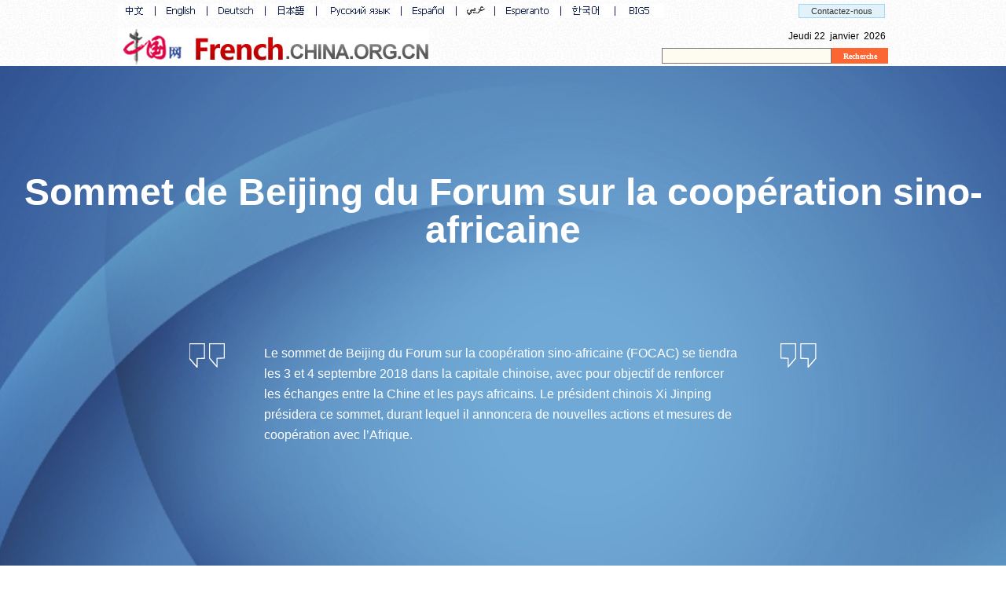

--- FILE ---
content_type: text/html; charset=UTF-8
request_url: http://french.china.org.cn/foreign/node_8006859.htm
body_size: 76410
content:
<!DOCTYPE html PUBLIC "-//W3C//DTD XHTML 1.0 Transitional//EN" "http://www.w3.org/TR/xhtml1/DTD/xhtml1-transitional.dtd"><html xmlns="http://www.w3.org/1999/xhtml" xml:lang="zh">
<head>
<meta http-equiv="Content-Type" content="text/html; charset=UTF-8" />
<title>Sommet de Beijing du Forum sur la coopération sino-africaine_french.china.org.cn</title>
<meta name="filetype" content="1" />
<meta name="publishedtype" content="1" />
<meta name="pagetype" content="2" /><meta name="catalogs" content="8,006,859"></meta>
<link type="text/css" rel="stylesheet" href="http://images.china.cn/images1/fra/2016newstemp/index-focus.css" />
<script type="text/javascript" src="http://www.china.com.cn/lib/jquery-1.11.0.min.js">
</script>

<script type="text/javascript" src="http://images.china.cn/images1/ch/2016newstemp/js/jquery.mousewheel.min.js">
</script>
</head>
<body>
<div class="topNav"><iframe id="frenchTop" name="frenchTop" src="http://french.china.org.cn/node_7181647.htm" width="980" height="84" scrolling="no" frameborder="0"></iframe></div>

<div class="head">
<div class="headInfo">
<h1 style="padding-top:0;">Sommet de Beijing du Forum sur la coopération sino-africaine</h1>
<p>Le sommet de Beijing du Forum sur la coopération sino-africaine (FOCAC) se tiendra les 3 et 4 septembre 2018 dans la capitale chinoise, avec pour objectif de renforcer les échanges entre la Chine et les pays africains. Le président chinois Xi Jinping présidera ce sommet, durant lequel il annoncera de nouvelles actions et mesures de coopération avec l’Afrique.</p>
<h5><img src="http://images.china.cn/site1002/2018-08/28/t2_(1X0X600X337)90dc85d3-c999-4977-9b2e-a8f5f657c5e2.jpg"    border="0"> </h5>

</div>

<div id="pageNext" class="pageNext"><span>&#160;</span></div>
</div>

<div class="wrap">
<div class="leftBox">
<div class="newsBox">
<div id="newsList" class="newsList"><ul>
            <li>
              <h2 class="title"><a   href="http://french.china.org.cn/business/txt/2018-09/05/content_62337210.htm"  target="_blank">La Chine est capable de contribuer au développement de l’industrie automobile de l’Afrique</a></h2>
              <div class="info">
                <div class="pic"><a   href="http://french.china.org.cn/business/txt/2018-09/05/content_62337210.htm"  target="_blank"><img src="http://images.china.cn/site1002/2018-09/05/t2_(18X25X600X352)85db9506-a586-4dec-bf67-6feaab6b10d0.jpg"    /> </a></div>
                <p class="describe"><a   href="http://french.china.org.cn/business/txt/2018-09/05/content_62337210.htm"  target="_blank">Selon lui, l’amitié sino-africaine, la complémentarité entre la Chine et l’Afrique, ainsi que la quête d’une diversification économique du gouvernement chinois sont trois éléments propices à renforcer le coopération entre les deux parties.</a></p>
              </div>
            </li><li>
              <h2 class="title"><a   href="http://french.china.org.cn/business/txt/2018-09/05/content_62290920.htm"  target="_blank">« La Ceinture et la Route » s'aligne avec les pays africains</a></h2>
              <div class="info">
                <div class="pic"><a   href="http://french.china.org.cn/business/txt/2018-09/05/content_62290920.htm"  target="_blank"><img src="http://images.china.cn/site1002/2018-09/05/t2_(0X137X539X440)bc3af4e3-2630-48be-973b-5e528078537d.jpg"    /> </a></div>
                <p class="describe"><a   href="http://french.china.org.cn/business/txt/2018-09/05/content_62290920.htm"  target="_blank">​La Chine et l’Afrique aligneront l’initiative de « La Ceinture et la Route » avec les stratégies de développement des pays africains afin d’offrir davantage de possibilités pour la croissance et la prospérité du continent, a déclaré mardi le président chinois Xi Jinping.</a></p>
              </div>
            </li><li>
              <h2 class="title"><a   href="http://french.china.org.cn/business/txt/2018-09/04/content_62115553.htm"  target="_blank">Les investisseurs chinois sont les bienvenus en Afrique</a></h2>
              <div class="info">
                <div class="pic"><a   href="http://french.china.org.cn/business/txt/2018-09/04/content_62115553.htm"  target="_blank"><img src="http://images.china.cn/site1002/2018-09/04/t2_(21X19X546X314)e6b2002b-8151-4df4-8872-0c8641c32643.jpg"    /> </a></div>
                <p class="describe"><a   href="http://french.china.org.cn/business/txt/2018-09/04/content_62115553.htm"  target="_blank">« Le discours du président chinois Xi Jinping que l’on a entendu hier donne de l’espoir à l’Afrique », a déclaré Lancina Ki, directeur général de la Maison de l’Entreprise du Burkina Faso, en marge d’un séminaire portant sur la coopération entre la Chine et l’Afrique organisé le 4 septembre à Beijing dans le cadre de la 6e rencontre des entrepreneurs sino-africains.</a></p>
              </div>
            </li><li>
              <h2 class="title"><a   href="http://french.china.org.cn/china/txt/2018-09/04/content_62111406.htm"  target="_blank">Xi Jinping s’engage à œuvrer pour rapprocher la Chine et l’Afrique</a></h2>
              <div class="info">
                <div class="pic"><a   href="http://french.china.org.cn/china/txt/2018-09/04/content_62111406.htm"  target="_blank"><img src="http://images.china.cn/site1002/2018-09/04/t2_(0X34X599X371)c97aa28b-de0c-4ce7-b110-c1ea958d117a.jpg"    /> </a></div>
                <p class="describe"><a   href="http://french.china.org.cn/china/txt/2018-09/04/content_62111406.htm"  target="_blank"><p>Lundi, le président chinois Xi Jinping a dévoilé huit initiatives majeures par la Chine, dont le développement des importations depuis l’Afrique, pour les trois prochaines années et au-delà, afin de bâtir une communauté de destin plus soudée pour la Chine et l’Afrique.</p><p><strong><span style="color: rgb(54, 96, 146);">-- </span><span style="color: rgb(54, 96, 146);">Lire aussi : <a href="http://french.china.org.cn/foreign/txt/2018-09/04/content_62108393.htm" target="_blank" textvalue="La Chine et l’Afrique, une communauté de destin et de rêves">La Chine et l’Afrique, une communauté de destin et de rêves</a></span><span style="color: rgb(54, 96, 146);"></span></strong></p></a></p>
              </div>
            </li><li>
              <h2 class="title"><a   href="http://french.china.org.cn/foreign/txt/2018-09/04/content_62108393.htm"  target="_blank">La Chine et l’Afrique, une communauté de destin et de rêves</a></h2>
              <div class="info">
                <div class="pic"><a   href="http://french.china.org.cn/foreign/txt/2018-09/04/content_62108393.htm"  target="_blank"><img src="http://images.china.cn/site1002/2018-09/04/t2_(10X30X594X359)fdbdb523-3857-4524-a127-c0e3ee689ed0.jpg"    /> </a></div>
                <p class="describe"><a   href="http://french.china.org.cn/foreign/txt/2018-09/04/content_62108393.htm"  target="_blank">L’Afrique et la communauté internationale fondaient de grands espoirs sur le Sommet de Beijing du Forum sur la coopération sino-africaine (FOCAC), et le discours inaugural du président chinois Xi Jinping le 3 septembre aura confirmé l’engagement inébranlable de la Chine à l’égard du continent.</a></p>
              </div>
            </li><li>
              <h2 class="title"><a   href="http://french.china.org.cn/foreign/txt/2018-09/04/content_62103098.htm"  target="_blank">Interview exclusive du secrétaire général de l'ONU</a></h2>
              <div class="info">
                <div class="pic"><a   href="http://french.china.org.cn/foreign/txt/2018-09/04/content_62103098.htm"  target="_blank"><img src="http://images.china.cn/site1002/2018-09/04/t2_(5X20X600X355)4a6c5a32-9765-42e8-b5ee-65918e7b87cf.jpg"    /> </a></div>
                <p class="describe"><a   href="http://french.china.org.cn/foreign/txt/2018-09/04/content_62103098.htm"  target="_blank">Le 3 septembre, le secrétaire général de l'ONU António Guterres a accordé une interview exlusive à China.org.cn en marge du Forum sur la coopération sino-africaine (FOCAC) à Beijing. Ci-joint le texte intégral de l'interview.</a></p>
              </div>
            </li><li>
              <h2 class="title"><a   href="http://french.china.org.cn/china/txt/2018-09/04/content_62085907.htm"  target="_blank">Xi Jinping offre un banquet aux dirigeants participant au sommet du FOCAC</a></h2>
              <div class="info">
                <div class="pic"><a   href="http://french.china.org.cn/china/txt/2018-09/04/content_62085907.htm"  target="_blank"><img src="http://images.china.cn/site1002/2018-09/04/t2_(60X22X579X314)6bc6b183-c2b5-4fc7-a37d-f516a86803cf.jpg"    /> </a></div>
                <p class="describe"><a   href="http://french.china.org.cn/china/txt/2018-09/04/content_62085907.htm"  target="_blank">Le président chinois Xi Jinping et son épouse Peng Liyuan, ainsi que les dirigeants étrangers et leurs épouses participant au Sommet de Beijing du Forum sur la coopération sino-africaine (FOCAC), posent pour une photo de groupe avant un banquet de bienvenue organisé au Grand Hall du Peuple, le 3 septembre 2018 à Beijing.</a></p>
              </div>
            </li><li>
              <h2 class="title"><a   href="http://french.china.org.cn/china/txt/2018-09/04/content_62082753.htm"  target="_blank">Les pays africains invités à profiter des bénéfices mutuels de « La Ceinture et la Route »</a></h2>
              <div class="info">
                <div class="pic"><a   href="http://french.china.org.cn/china/txt/2018-09/04/content_62082753.htm"  target="_blank"><img src="http://images.china.cn/site1002/2018-09/04/t2_(0X13X600X351)2e0374db-0993-42e7-bcff-40d433e6a935.jpg"    /> </a></div>
                <p class="describe"><a   href="http://french.china.org.cn/china/txt/2018-09/04/content_62082753.htm"  target="_blank">Le président Xi Jinping a souligné le soutien de la Chine aux pays africains dans la construction de « La Ceinture et la Route » afin de parvenir à une prospérité commune.</a></p>
              </div>
            </li><li>
              <h2 class="title"><a   href="http://french.china.org.cn/china/txt/2018-09/03/content_61928216.htm"  target="_blank">Xi Jinping : la Chine appliquera huit initiatives importantes avec les pays africains</a></h2>
              <div class="info">
                <p class="describe"><a   href="http://french.china.org.cn/china/txt/2018-09/03/content_61928216.htm"  target="_blank">Le président chinois Xi Jinping a déclaré lundi que la Chine allait mettre en place huit initiatives majeures avec les pays africains dans les trois années à venir et après, couvrant des aspects tels que la promotion industrielle, la connectivité des infrastructures, la facilitation du commerce et le développement écologique.</a></p>
              </div>
            </li><li>
              <h2 class="title"><a   href="http://french.china.org.cn/china/txt/2018-09/03/content_61923746.htm"  target="_blank">Xi Jinping annonce 60 milliards de dollars de financement pour l'Afrique</a></h2>
              <div class="info">
                <p class="describe"><a   href="http://french.china.org.cn/china/txt/2018-09/03/content_61923746.htm"  target="_blank">La Chine accordera au total 60 milliards de dollars de financement à l'Afrique, a annoncé lundi le président chinois Xi Jinping.</a></p>
              </div>
            </li><li>
              <h2 class="title"><a   href="http://french.china.org.cn/china/txt/2018-09/03/content_61923745.htm"  target="_blank">Xi Jinping : la Chine et l'Afrique suivent une voie distinctive de coopération gagnant-gagnant</a></h2>
              <div class="info">
                <p class="describe"><a   href="http://french.china.org.cn/china/txt/2018-09/03/content_61923745.htm"  target="_blank">Le président chinois Xi Jinping a indiqué lundi que la Chine et l'Afrique avaient entrepris une voie distinctive de coopération gagnant-gagnant.</a></p>
              </div>
            </li><li>
              <h2 class="title"><a   href="http://french.china.org.cn/china/txt/2018-09/03/content_61919141.htm"  target="_blank">Xi Jinping développe la construction d'une communauté de destin plus étroite entre la Chine et l'Afrique</a></h2>
              <div class="info">
                <p class="describe"><a   href="http://french.china.org.cn/china/txt/2018-09/03/content_61919141.htm"  target="_blank">Le président chinois Xi Jinping a développé lundi la construction d'une communauté de destin plus étroite entre la Chine et l'Afrique dans un discours clé prononcé lors de la cérémonie d'ouverture du Sommet de Beijing 2018 du Forum sur la Coopération sino-africaine (FCSA).</a></p>
              </div>
            </li><li>
              <h2 class="title"><a   href="http://french.china.org.cn/foreign/txt/2018-09/03/content_61885428.htm"  target="_blank">Les jeunes entrepreneurs africains font leurs études chez Alibaba</a></h2>
              <div class="info">
                <div class="pic"><a   href="http://french.china.org.cn/foreign/txt/2018-09/03/content_61885428.htm"  target="_blank"><img src="http://images.china.cn/site1002/2018-09/03/t2_(22X30X600X355)7a0bcb29-202e-4ff4-a133-305b2cff3bc2.jpg"    /> </a></div>
                <p class="describe"><a   href="http://french.china.org.cn/foreign/txt/2018-09/03/content_61885428.htm"  target="_blank">« Je porte une grande attention au programme d’Alibaba de former les entrepreneurs en Afrique. Nous devons engager des dialogues avec les gouvernements des pays africains pour qu’ils attachent la plus haute importance à la création d’un environnement favorable à l’entrepreneuriat des jeunes de même que d’un écosystème pour le développement du commerce électronique », a déclaré Mukhisa Kituyi, secrétaire général de la Conférence des Nations Unies sur le commerce et le développement.</a></p>
              </div>
            </li><li>
              <h2 class="title"><a   href="http://french.china.org.cn/foreign/txt/2018-09/03/content_61883553.htm"  target="_blank">La visite de Xi booste les relations sino-africaines</a></h2>
              <div class="info">
                <div class="pic"><a   href="http://french.china.org.cn/foreign/txt/2018-09/03/content_61883553.htm"  target="_blank"><img src="http://images.china.cn/site1002/2018-09/03/t2_(1X63X600X400)6d581503-f3d9-493d-b2cf-fd8b715d28c0.jpg"    /> </a></div>
                <p class="describe"><a   href="http://french.china.org.cn/foreign/txt/2018-09/03/content_61883553.htm"  target="_blank">Préalablement au Sommet 2018 des BRICS, le président chinois Xi Jinping s’est rendu dans cinq pays du Moyen-Orient et d’Afrique suite à la signature de documents relatifs à l’initiative « la Ceinture et la Route ».</a></p>
              </div>
            </li><li>
              <h2 class="title"><a   href="http://french.china.org.cn/foreign/txt/2018-09/03/content_61881109.htm"  target="_blank">L’initiative « la Ceinture et la Route » promeut le développement vert</a></h2>
              <div class="info">
                <div class="pic"><a   href="http://french.china.org.cn/foreign/txt/2018-09/03/content_61881109.htm"  target="_blank"><img src="http://images.china.cn/site1002/2018-09/03/t2_(1X1X597X336)e9e2480b-b873-4acb-a6fb-4cf5f77e3e26.jpg"    /> </a></div>
                <p class="describe"><a   href="http://french.china.org.cn/foreign/txt/2018-09/03/content_61881109.htm"  target="_blank">La protection de l’environnement est un sujet brûlant dans le monde. Mais souvent, le développement et la protection de l’environnement constituent une contradiction. Pourtant, lors de la proposition de l’initiative « la Ceinture et la Route », la Chine a mis l’accent sur le concept de la civilisation écologique, la promotion du développement vert, le renforcement de la protection de l’environnement et l’édification de la civilisation écologique.</a></p>
              </div>
            </li><li>
              <h2 class="title"><a   href="http://french.china.org.cn/foreign/txt/2018-09/03/content_61880181.htm"  target="_blank">La Chine et l’Afrique travaillent ensemble pour bâtir une communauté de destin plus étroite</a></h2>
              <div class="info">
                <div class="pic"><a   href="http://french.china.org.cn/foreign/txt/2018-09/03/content_61880181.htm"  target="_blank"><img src="http://images.china.cn/site1002/2018-09/03/t2_(0X1X600X339)2d8eaaa0-e042-40e3-ad3a-a9073b1e3abb.jpg"    /> </a></div>
                <p class="describe"><a   href="http://french.china.org.cn/foreign/txt/2018-09/03/content_61880181.htm"  target="_blank">En cette belle saison du mois de septembre, les dirigeants chinois et africains se réuniront pour participer au Sommet de Beijing du Forum sur la coopération sino-africaine.</a></p>
              </div>
            </li><li>
              <h2 class="title"><a   href="http://french.china.org.cn/foreign/txt/2018-09/03/content_61879671.htm"  target="_blank">Approfondir les relations entre le Bénin et la Chine</a></h2>
              <div class="info">
                <div class="pic"><a   href="http://french.china.org.cn/foreign/txt/2018-09/03/content_61879671.htm"  target="_blank"><img src="http://images.china.cn/site1002/2018-09/03/t2_(0X43X600X381)7457d105-9bbc-4d27-8ee1-2766f2048198.jpg"    /> </a></div>
                <p class="describe"><a   href="http://french.china.org.cn/foreign/txt/2018-09/03/content_61879671.htm"  target="_blank">À la veille de ses 60 ans d’indépendance en 2020, le Bénin renoue avec son passé historique, celui d’être au carrefour des routes commerciales et des échanges humains de l’Afrique de l’Ouest. Le Sommet de Beijing 2018 du Forum sur la coopération sino-africaine (FCSA) participe à ce renouveau.</a></p>
              </div>
            </li><li>
              <h2 class="title"><a   href="http://french.china.org.cn/foreign/txt/2018-09/03/content_61878784.htm"  target="_blank">Chine-Sénégal : une coopération pleine de promesses</a></h2>
              <div class="info">
                <div class="pic"><a   href="http://french.china.org.cn/foreign/txt/2018-09/03/content_61878784.htm"  target="_blank"><img src="http://images.china.cn/site1002/2018-09/03/t2_(1X35X600X372)44a9dc7e-5e5b-4b13-b270-a123fe63c9e0.jpg"    /> </a></div>
                <p class="describe"><a   href="http://french.china.org.cn/foreign/txt/2018-09/03/content_61878784.htm"  target="_blank">Ces dernières années, on a pu observer une croissance rapide de la coopération entre la Chine et le Sénégal dans tous les domaines. Pour faire le point sur les progrès accomplis et la direction future de la relation bilatérale, CHINAFRIQUE s’est entretenu avec l’ambassadeur du Sénégal en Chine, Mamadou Ndiaye, qui a fait part de ses opinions sur l’avenir du commerce, du tourisme et des échanges culturels entre les deux pays.</a></p>
              </div>
            </li><li>
              <h2 class="title"><a   href="http://french.china.org.cn/foreign/txt/2018-09/03/content_61877218.htm"  target="_blank">Un nouveau chapitre de l’amitié</a></h2>
              <div class="info">
                <div class="pic"><a   href="http://french.china.org.cn/foreign/txt/2018-09/03/content_61877218.htm"  target="_blank"><img src="http://images.china.cn/site1002/2018-09/03/t2_(7X16X578X337)b049ca51-15cc-4d38-bea0-fbb07ca32cb1.jpg"    /> </a></div>
                <p class="describe"><a   href="http://french.china.org.cn/foreign/txt/2018-09/03/content_61877218.htm"  target="_blank">Le Rwanda est un pays qui subjugue par sa beauté avec les monts volcaniques de Virunga ou encore la ligne de démarcation des eaux entre le fleuve Congo et le Nil. Les premiers visiteurs européens ont surnommé le Rwanda le « pays des montagnes » ou encore « la Suisse de l’Afrique ».</a></p>
              </div>
            </li><li>
              <h2 class="title"><a   href="http://french.china.org.cn/foreign/txt/2018-09/03/content_61876282.htm"  target="_blank">Travailler ensemble pour un meilleur futur</a></h2>
              <div class="info">
                <div class="pic"><a   href="http://french.china.org.cn/foreign/txt/2018-09/03/content_61876282.htm"  target="_blank"><img src="http://images.china.cn/site1002/2018-09/03/t2_(3X22X600X358)016375ce-5c79-4dbb-9603-b03d5260f333.jpg"    /> </a></div>
                <p class="describe"><a   href="http://french.china.org.cn/foreign/txt/2018-09/03/content_61876282.htm"  target="_blank">Célébrant le 20e anniversaire des relations diplomatiques entre l’Afrique du Sud et la Chine, l’année 2018 est une année fructueuse pour les échanges bilatéraux de haut niveau et la coopération pragmatique. Les deux chefs d’État se sont rencontrés pour la première fois au 10e Sommet des BRICS à Johannesburg fin juillet et se réuniront au Sommet de Beijing du Forum sur la coopération sino-africaine (FCSA) avec des dirigeants d’autres pays africains début septembre.</a></p>
              </div>
            </li><li>
              <h2 class="title"><a   href="http://french.china.org.cn/business/txt/2018-09/03/content_61871958.htm"  target="_blank">L'investissement chinois se dirigera vers plus de secteurs en Afrique</a></h2>
              <div class="info">
                <div class="pic"><a   href="http://french.china.org.cn/business/txt/2018-09/03/content_61871958.htm"  target="_blank"><img src="http://images.china.cn/site1002/2018-09/03/t2_(0X74X600X412)a2db2a1d-d8f5-4ac0-bfcc-433988212aac.jpg"    /> </a></div>
                <p class="describe"><a   href="http://french.china.org.cn/business/txt/2018-09/03/content_61871958.htm"  target="_blank">Les investissements liés aux services dans des domaines tels que le tourisme, l'éducation et les soins de santé seront prioritaires et contribueront à consolider les relations commerciales entre la Chine et l'Afrique sur le long terme, ont déclaré de hauts fonctionnaires et des chefs d'entreprise.</a></p>
              </div>
            </li><li>
              <h2 class="title"><a   href="http://french.china.org.cn/china/txt/2018-09/03/content_61871939.htm"  target="_blank">La Chine et l'Afrique du Sud conviennent d'élever leurs relations à un nouveau niveau</a></h2>
              <div class="info">
                <p class="describe"><a   href="http://french.china.org.cn/china/txt/2018-09/03/content_61871939.htm"  target="_blank">Le président chinois, Xi Jinping, s'est entretenu dimanche avec son homologue sud-africain, Cyril Ramaphosa, en amont du Sommet de Beijing 2018 du Forum sur la Coopération sino-africaine (FCSA). Les deux chefs d'Etat ont convenu d'élever le partenariat stratégique global entre les deux pays à un nouveau niveau.</a></p>
              </div>
            </li><li>
              <h2 class="title"><a   href="http://french.china.org.cn/china/txt/2018-09/03/content_61855748.htm"  target="_blank">La communauté de destin sino-africaine, sujet principal du sommet du FOCAC</a></h2>
              <div class="info">
                <div class="pic"><a   href="http://french.china.org.cn/china/txt/2018-09/03/content_61855748.htm"  target="_blank"><img src="http://images.china.cn/site1002/2018-09/03/t2_(39X2X571X301)efb6e769-57e8-40f3-9322-a34be42d7b57.jpg"    /> </a></div>
                <p class="describe"><a   href="http://french.china.org.cn/china/txt/2018-09/03/content_61855748.htm"  target="_blank">Le troisième sommet du Forum sur la coopération sino-africaine (FOCAC) débutera ce lundi à Beijing avec pour objectif d’explorer davantage la manière dont les deux parties, représentant plus d'un tiers de la population mondiale, peuvent se diriger vers une communauté de destin plus forte grâce à la coopération gagnant-gagnant.</a></p>
              </div>
            </li><li>
              <h2 class="title"><a   href="http://french.china.org.cn/business/txt/2018-09/02/content_61679521.htm"  target="_blank">Le Fonds de développement Chine-Afrique atteint 10 milliards de dollars</a></h2>
              <div class="info">
                <p class="describe"><a   href="http://french.china.org.cn/business/txt/2018-09/02/content_61679521.htm"  target="_blank">Le Fonds de développement Chine-Afrique, fonds de placement d'investissements géré par la Banque de développement de Chine, a atteint 10 milliards de dollars.</a></p>
              </div>
            </li><li>
              <h2 class="title"><a   href="http://french.china.org.cn/china/txt/2018-09/02/content_61714266.htm"  target="_blank">Tenue de la 7ème Conférence ministérielle du FCSA à Beijing</a></h2>
              <div class="info">
                <p class="describe"><a   href="http://french.china.org.cn/china/txt/2018-09/02/content_61714266.htm"  target="_blank">La 7ème Conférence ministérielle du Forum sur la Coopération sino-africaine (FCSA) a été organisée dimanche à Beijing.</a></p>
              </div>
            </li><li>
              <h2 class="title"><a   href="http://french.china.org.cn/china/txt/2018-09/02/content_61740589.htm"  target="_blank">Le Premier ministre chinois rencontre le président sierra-léonais</a></h2>
              <div class="info">
                <p class="describe"><a   href="http://french.china.org.cn/china/txt/2018-09/02/content_61740589.htm"  target="_blank">Le Premier ministre chinois Li Keqiang a rencontré dimanche le président sierra-léonais Julius Maada Bio, qui effectue une visite d'Etat en Chine et participera au Sommet de Beijing 2018 du Forum sur la Coopération sino-africaine.</a></p>
              </div>
            </li><li>
              <h2 class="title"><a   href="http://french.china.org.cn/china/txt/2018-09/02/content_61735428.htm"  target="_blank">Le Premier ministre chinois rencontre le président soudanais</a></h2>
              <div class="info">
                <p class="describe"><a   href="http://french.china.org.cn/china/txt/2018-09/02/content_61735428.htm"  target="_blank">Le Premier ministre chinois Li Keqiang a rencontré dimanche le président soudanais Omar el-Béchir en amont du Sommet de Beijing 2018 du Forum sur la Coopération sino-africaine.</a></p>
              </div>
            </li><li>
              <h2 class="title"><a   href="http://french.china.org.cn/china/txt/2018-09/02/content_61734663.htm"  target="_blank">Le Premier ministre chinois rencontre le président de la Côte d'Ivoire</a></h2>
              <div class="info">
                <p class="describe"><a   href="http://french.china.org.cn/china/txt/2018-09/02/content_61734663.htm"  target="_blank">Le Premier ministre chinois Li Keqiang a rencontré dimanche le président ivoirien Alassane Ouattara en amont du Sommet de Beijing 2018 du Forum sur la Coopération sino-africaine.</a></p>
              </div>
            </li><li>
              <h2 class="title"><a   href="http://french.china.org.cn/china/txt/2018-09/02/content_61731661.htm"  target="_blank">Le Premier ministre chinois rencontre son homologue mauricien</a></h2>
              <div class="info">
                <p class="describe"><a   href="http://french.china.org.cn/china/txt/2018-09/02/content_61731661.htm"  target="_blank">Le Premier ministre chinois Li Keqiang a rencontré dimanche le Premier ministre mauricien Pravind Jugnauth en amont du Sommet de Beijing 2018 du Forum sur la Coopération sino-africaine.</a></p>
              </div>
            </li><li>
              <h2 class="title"><a   href="http://french.china.org.cn/china/txt/2018-09/02/content_61717080.htm"  target="_blank">Xi Jinping rencontre le Premier ministre mauricien</a></h2>
              <div class="info">
                <p class="describe"><a   href="http://french.china.org.cn/china/txt/2018-09/02/content_61717080.htm"  target="_blank">Le président chinois Xi Jinping a rencontré dimanche le Premier ministre mauricien Pravind Jugnauth en amont du Sommet de Beijing 2018 du Forum sur la Coopération sino-africaine.</a></p>
              </div>
            </li><li>
              <h2 class="title"><a   href="http://french.china.org.cn/china/txt/2018-09/02/content_61715597.htm"  target="_blank">Xi Jinping rencontre le président de la Guinée équatoriale</a></h2>
              <div class="info">
                <p class="describe"><a   href="http://french.china.org.cn/china/txt/2018-09/02/content_61715597.htm"  target="_blank">Le président chinois Xi Jinping a rencontré dimanche le président de la Guinée équatoriale Teodoro Obiang Nguema Mbasogo avant le Sommet de Beijing 2018 du Forum sur la Coopération sino-africaine.</a></p>
              </div>
            </li><li>
              <h2 class="title"><a   href="http://french.china.org.cn/china/txt/2018-09/01/content_61458970.htm"  target="_blank">Xi Jinping souligne la confiance mutuelle entre la Chine et l'Afrique</a></h2>
              <div class="info">
                <div class="pic"><a   href="http://french.china.org.cn/china/txt/2018-09/01/content_61458970.htm"  target="_blank"><img src="http://images.china.cn/site1002/2018-09/01/t2_(0X12X600X350)032952ad-ddbc-4512-85de-44a11f5b06d0.jpg"    /> </a></div>
                <p class="describe"><a   href="http://french.china.org.cn/china/txt/2018-09/01/content_61458970.htm"  target="_blank">La Chine et le Botswana doivent renforcer la confiance mutuelle et approfondir la coopération pour porter les relations bilatérales à un nouveau niveau, a déclaré vendredi le président Xi Jinping lors d'une rencontre avec son homologue botswanais Mokgweetsi Masisi.</a></p>
              </div>
            </li><li>
              <h2 class="title"><a   href="http://french.china.org.cn/china/txt/2018-09/01/content_61467938.htm"  target="_blank">La Chine et le Burkina Faso conviennent d'ouvrir un nouveau chapitre de la coopération amicale bilatérale</a></h2>
              <div class="info">
                <p class="describe"><a   href="http://french.china.org.cn/china/txt/2018-09/01/content_61467938.htm"  target="_blank">Le président chinois Xi Jinping s'est entretenu, vendredi à Beijing, avec le président du Burkina Faso, Roch Marc Christian Kaboré et les deux dirigeants ont convenu d'ouvrir un nouveau chapitre de la coopération amicale bilatérale sur la base du rétablissement des relations diplomatiques.</a></p>
              </div>
            </li><li>
              <h2 class="title"><a   href="http://french.china.org.cn/china/txt/2018-09/01/content_61462942.htm"  target="_blank">Un haut responsable du PCC rencontre le président nigérien Mahamadou Issoufou</a></h2>
              <div class="info">
                <p class="describe"><a   href="http://french.china.org.cn/china/txt/2018-09/01/content_61462942.htm"  target="_blank">Un haut responsable du Parti communiste chinois (PCC), Wang Huning, a rencontré, vendredi, le président nigérien Mahamadou Issoufou, en amont du Sommet de Beijing 2018 du Forum sur la Coopération sino-africaine.</a></p>
              </div>
            </li><li>
              <h2 class="title"><a   href="http://french.china.org.cn/china/txt/2018-09/01/content_61462941.htm"  target="_blank">Le plus haut législateur chinois rencontre le président malien</a></h2>
              <div class="info">
                <p class="describe"><a   href="http://french.china.org.cn/china/txt/2018-09/01/content_61462941.htm"  target="_blank">Le plus haut législateur chinois, Li Zhanshu, a rencontré, vendredi, le président malien Ibrahim Boubacar Keïta, en amont du Sommet de Beijing 2018 du Forum sur la Coopération sino-africaine (FCSA).</a></p>
              </div>
            </li><li>
              <h2 class="title"><a   href="http://french.china.org.cn/china/txt/2018-09/01/content_61437644.htm"  target="_blank">Le doyen du Corps diplomatique africain salue les efforts chinois d'élimination de la pauvreté</a></h2>
              <div class="info">
                <p class="describe"><a   href="http://french.china.org.cn/china/txt/2018-09/01/content_61437644.htm"  target="_blank">Victor Sikonina, doyen du corps diplomatique africain et ambassadeur de Madagascar en Chine, a salué les efforts de la Chine dans l'élimination de la pauvreté, lors d'une récente interview accordée à Xinhua.</a></p>
              </div>
            </li><li>
              <h2 class="title"><a   href="http://french.china.org.cn/china/txt/2018-09/01/content_61829922.htm"  target="_blank">Coopération sino-africaine: des attentes toujours plus grandes</a></h2>
              <div class="info">
                <div class="pic"><a   href="http://french.china.org.cn/china/txt/2018-09/01/content_61829922.htm"  target="_blank"><img src="http://images.china.cn/site1002/2018-09/01/t2_(2X1X600X337)4627865d-bf07-4479-bc09-54f5f27cc195.jpg"    /> </a></div>
                <p class="describe"><a   href="http://french.china.org.cn/china/txt/2018-09/01/content_61829922.htm"  target="_blank">Le Sommet de Johannesburg du Forum sur la coopération sino-africaine (FOCAC) en décembre 2015 avait marqué un tournant décisif dans les relations entre la Chine et le continent africain.</a></p>
              </div>
            </li><li>
              <h2 class="title"><a   href="http://french.china.org.cn/business/txt/2018-08/31/content_61335835.htm"  target="_blank">Xi Jinping rencontre le président nigérien Mahamadou Issoufou</a></h2>
              <div class="info">
                <p class="describe"><a   href="http://french.china.org.cn/business/txt/2018-08/31/content_61335835.htm"  target="_blank">Le président chinois, Xi Jinping, a rencontré vendredi son homologue nigérien, Mahamadou Issoufou, en amont du Sommet de Beijing 2018 du Forum sur la coopération sino-africaine.</a></p>
              </div>
            </li><li>
              <h2 class="title"><a   href="http://french.china.org.cn/business/txt/2018-08/31/content_61334434.htm"  target="_blank">Un forum sino-africain sur le commerce attire plus de 1.000 représentants africains</a></h2>
              <div class="info">
                <p class="describe"><a   href="http://french.china.org.cn/business/txt/2018-08/31/content_61334434.htm"  target="_blank">La Chine accueillera un millier de représentants africains venant de plus de 600 entreprises, groupes commerciaux et institutions de recherche lors d'une conférence d'entrepreneurs chinois et africains.</a></p>
              </div>
            </li><li>
              <h2 class="title"><a   href="http://french.china.org.cn/business/txt/2018-08/31/content_61268905.htm"  target="_blank">La coopération sino-africaine, un exemple pour la coopération Sud-Sud</a></h2>
              <div class="info">
                <div class="pic"><a   href="http://french.china.org.cn/business/txt/2018-08/31/content_61268905.htm"  target="_blank"><img src="http://images.china.cn/site1002/2018-08/31/t2_(0X0X597X314)7ab4289a-1a6f-45b4-8919-82d503fdb087.jpg"    /> </a></div>
                <p class="describe"><a   href="http://french.china.org.cn/business/txt/2018-08/31/content_61268905.htm"  target="_blank">« La Chine et l’Afrique se complètent l’une l’autre, ce qui rend leur potentiel de coopération inestimable. Les entrepreneurs, en tant que force majeure de la coopération économique, sont en effet les ambassadeurs de l’amitié sino-africaine ».</a></p>
              </div>
            </li><li>
              <h2 class="title"><a   href="http://french.china.org.cn/china/txt/2018-08/31/content_61267089.htm"  target="_blank">La Chine déterminée à développer ses TGV intelligents</a></h2>
              <div class="info">
                <div class="pic"><a   href="http://french.china.org.cn/china/txt/2018-08/31/content_61267089.htm"  target="_blank"><img src="http://images.china.cn/site1002/2018-08/31/t2_(2X10X500X290)4d1967d5-4f64-437f-b12d-6b7c0224e87b.jpg"    /> </a></div>
                <p class="describe"><a   href="http://french.china.org.cn/china/txt/2018-08/31/content_61267089.htm"  target="_blank">Qian Zhengyu, directeur adjoint du département des sciences et des informations de China Railway, a fait savoir à cette occasion que la Chine travaille actuellement sur de nombreuses nouvelles technologies, dont la conduite autonome et intelligente, qui serait utilisée dans des trains sur la ligne à grande vitesse Beijing-Zhangjiakou.</a></p>
              </div>
            </li><li>
              <h2 class="title"><a   href="http://french.china.org.cn/foreign/txt/2018-08/31/content_61245701.htm"  target="_blank">La coopération sino-africaine, une histoire d’amitié et d’égalité</a></h2>
              <div class="info">
                <div class="pic"><a   href="http://french.china.org.cn/foreign/txt/2018-08/31/content_61245701.htm"  target="_blank"><img src="http://images.china.cn/site1002/2018-08/31/t2_(12X48X593X375)fcd29696-aaf3-4574-b716-908e350e7954.jpeg"    /> </a></div>
                <p class="describe"><a   href="http://french.china.org.cn/foreign/txt/2018-08/31/content_61245701.htm"  target="_blank">​Au troisième sommet du Forum sur la coopération sino-africaine (FOCAC), qui débutera lundi à Beijing, le président Xi Jinping accueillera les invités distingués des 54 Etats membres du FOCAC à une réunion d'une ampleur sans précédent, la plus importante dans les relations de l'Afrique avec un pays du monde.</a></p>
              </div>
            </li><li>
              <h2 class="title"><a   href="http://french.china.org.cn/china/txt/2018-08/30/content_61083988.htm"  target="_blank">Dans les coulisses d’un atelier d’entretien de TGV chinois</a></h2>
              <div class="info">
                <div class="pic"><a   href="http://french.china.org.cn/china/txt/2018-08/30/content_61083988.htm"  target="_blank"><img src="http://images.china.cn/site1002/2018-08/30/t2_(18X72X599X399)a373814d-b750-4b90-970a-ab780ecb215a.jpg"    /> </a></div>
                <p class="describe"><a   href="http://french.china.org.cn/china/txt/2018-08/30/content_61083988.htm"  target="_blank">Selon Li He, responsable adjoint de cette base d’entretien, un train à grande vitesse Fuxing doit être révisé tous les 5000 km, tous les 100 000 km, puis tous les 1,2 millions de km.</a></p>
              </div>
            </li><li>
              <h2 class="title"><a   href="http://french.china.org.cn/foreign/txt/2018-08/30/content_61068040.htm"  target="_blank">FCSA : &quot;la Ceinture et la Route&quot; est très importante pour la coopération sino-africaine, selon le président centrafricain</a></h2>
              <div class="info">
                <p class="describe"><a   href="http://french.china.org.cn/foreign/txt/2018-08/30/content_61068040.htm"  target="_blank">L'initiative chinoise "la Ceinture et la Route" est "très importante" pour la coopération sino-africaine, surtout en ce qui concerne la République centrafricaine (RCA), a déclaré le président centrafricain Faustin-Archange Touadéra dans une interview exclusive récemment accordée à Xinhua.</a></p>
              </div>
            </li><li>
              <h2 class="title"><a   href="http://french.china.org.cn/foreign/txt/2018-08/30/content_61064763.htm"  target="_blank">FCSA : Les Tunisiens bénéficient de la coopération dans l'hydraulique avec la Chine (REPORTAGE)</a></h2>
              <div class="info">
                <p class="describe"><a   href="http://french.china.org.cn/foreign/txt/2018-08/30/content_61064763.htm"  target="_blank">Dans la province du Kef, au nord-ouest de la Tunisie, à la frontière avec l'Algérie, un nouveau barrage est en est train d'être construit par Sinohydro, société spécialisée dans les travaux hydrauliques, sur le fleuve Mellègue, la principale ressource en eau pour les plus de 240.000 habitants de la province.</a></p>
              </div>
            </li><li>
              <h2 class="title"><a   href="http://french.china.org.cn/china/txt/2018-08/30/content_61065440.htm"  target="_blank">Début des tests opérationnels du centre de presse du FOCAC</a></h2>
              <div class="info">
                <div class="pic"><a   href="http://french.china.org.cn/china/txt/2018-08/30/content_61065440.htm"  target="_blank"><img src="http://images.china.cn/site1002/2018-08/30/t2_(16X26X580X343)2e94f769-f24f-4b86-8a1b-910d511eb9ff.jpg"    /> </a></div>
                <p class="describe"><a   href="http://french.china.org.cn/china/txt/2018-08/30/content_61065440.htm"  target="_blank">Couvrant environ 8 300 mètres carrés, le centre compte huit zones fonctionnelles, dont notamment une zone dédiée aux conférences de presse et aux expositions culturelles.</a></p>
              </div>
            </li><li>
              <h2 class="title"><a   href="http://french.china.org.cn/foreign/txt/2018-08/30/content_60959145.htm"  target="_blank">La visite en Chine du président du Botswana est une étape historique dans les relations bilatérales</a></h2>
              <div class="info">
                <p class="describe"><a   href="http://french.china.org.cn/foreign/txt/2018-08/30/content_60959145.htm"  target="_blank">Avec la visite d'Etat du président du Botswana, Mokgweetsi Masisi, en Chine du 30 août au 5 septembre, où il participera également au sommet du Forum sur la coopération sino-africaine (FCSA) à Beijing, les relations entre la Chine et le Botswana sont à un nouveau point de départ avec d'importantes opportunités de développement, a déclaré l'ambassadeur chinois au Botswana, Zhao Yanbo.</a></p>
              </div>
            </li><li>
              <h2 class="title"><a   href="http://french.china.org.cn/foreign/txt/2018-08/30/content_60956515.htm"  target="_blank">FCSA : le sommet à Beijing constitue un &quot;nouveau point de départ pour la coopération sino-africaine&quot;</a></h2>
              <div class="info">
                <p class="describe"><a   href="http://french.china.org.cn/foreign/txt/2018-08/30/content_60956515.htm"  target="_blank">Le sommet de Beijing du Forum sur la coopération sino-africaine (FCSA) sera "un accélérateur important" pour promouvoir la coopération sino-africaine et les relations sino-marocaines en particulier, a indiqué l'ambassadeur chinois au Maroc, Li Li, lors d'une récente interview.</a></p>
              </div>
            </li><li>
              <h2 class="title"><a   href="http://french.china.org.cn/foreign/txt/2018-08/29/content_60950773.htm"  target="_blank">FCSA: Le Kenya récolte les fruits de l'Initiative "la Ceinture et la Route" (officiel)</a></h2>
              <div class="info">
                <p class="describe"><a   href="http://french.china.org.cn/foreign/txt/2018-08/29/content_60950773.htm"  target="_blank">L'Initiative "la Ceinture et la Route" proposée par la Chine est une aubaine pour l'économie kényane qui a vu le développement d'infrastructures modernes comme le chemin de fer "Standard Gauge Railway" (SGR), a déclaré récemment un officiel à Xinhua dans une interview.</a></p>
              </div>
            </li><li>
              <h2 class="title"><a   href="http://french.china.org.cn/foreign/txt/2018-08/29/content_60947651.htm"  target="_blank">FCSA : départ du président nigérien pour Beijing</a></h2>
              <div class="info">
                <p class="describe"><a   href="http://french.china.org.cn/foreign/txt/2018-08/29/content_60947651.htm"  target="_blank">Le président nigérien Mahamadou Issoufou a quitté Niamey mercredi à la tête d'une importante délégation à destination de Beijing, capitale chinoise, où il participera au Sommet du Forum sur la coopération sino-africaine (FCSA) prévu les 3 et 4 septembre prochains, a appris Xinhua de source officielle à Niamey.</a></p>
              </div>
            </li><li>
              <h2 class="title"><a   href="http://french.china.org.cn/foreign/txt/2018-08/29/content_60939350.htm"  target="_blank">FCSA/Chine-Cameroun : vers une amitié consolidée et une coopération renforcée</a></h2>
              <div class="info">
                <p class="describe"><a   href="http://french.china.org.cn/foreign/txt/2018-08/29/content_60939350.htm"  target="_blank">La Chine et le Cameroun saisiront l'occasion du prochain sommet de Beijing du Forum sur la coopération sino-africaine (FCSA) pour consolider leur amitié traditionnelle et pour renforcer leur coopération déjà fructueuse, a déclaré l'ambassadeur de Chine au Cameroun Wang Yingwu dans une interview écrite récemment accordée à Xinhua.</a></p>
              </div>
            </li><li>
              <h2 class="title"><a   href="http://french.china.org.cn/foreign/txt/2018-08/29/content_60927929.htm"  target="_blank">FCSA : de père en fils, un demi-siècle d&#39;histoire de la mission médicale chinoise au Congo</a></h2>
              <div class="info">
                <p class="describe"><a   href="http://french.china.org.cn/foreign/txt/2018-08/29/content_60927929.htm"  target="_blank">Liu Xiaodong est un radiologue de la mission médicale chinoise installée à l'Hôpital de l'amitié sino-congolaise, situé au nord-ouest de Brazzaville, capitale du Congo.</a></p>
              </div>
            </li><li>
              <h2 class="title"><a   href="http://french.china.org.cn/foreign/txt/2018-08/29/content_60915279.htm"  target="_blank">FCSA : le sommet de Beijing est une opportunité pour la Guinée-Bissau de relancer ses projets de développement</a></h2>
              <div class="info">
                <p class="describe"><a   href="http://french.china.org.cn/foreign/txt/2018-08/29/content_60915279.htm"  target="_blank">Le Sommet du Forum sur la coopération sino-africaine (FCSA ) prévu à Beijing les 3 et 4 septembre prochain est une opportunité pour la Guinée-Bissau de relancer ses projets de développement des infrastructures, de l'agriculture, de la santé et de l'éducation, estime le politologue bissau-guinéen Suleimane Cassamá.</a></p>
              </div>
            </li><li>
              <h2 class="title"><a   href="http://french.china.org.cn/foreign/txt/2018-08/29/content_60912089.htm"  target="_blank">FCSA : le Bénin joue un rôle actif au sein du Forum</a></h2>
              <div class="info">
                <p class="describe"><a   href="http://french.china.org.cn/foreign/txt/2018-08/29/content_60912089.htm"  target="_blank">Le Bénin joue un rôle actif au sein du Forum sur la coopération sino-africaine (FCSA), a estimé l'ambassadeur de Chine au Bénin, Peng Jingtao, dans une tribune publiée mardi dans le quotidien béninois "Le Matinal".</a></p>
              </div>
            </li><li>
              <h2 class="title"><a   href="http://french.china.org.cn/foreign/txt/2018-08/30/content_61001248.htm"  target="_blank">Le président guinéen participera au FCSA à Beijing</a></h2>
              <div class="info">
                <p class="describe"><a   href="http://french.china.org.cn/foreign/txt/2018-08/30/content_61001248.htm"  target="_blank">Le président guinéen Alpha Condé a quitté mercredi Conakry pour participer au sommet de Beijing du Forum sur la coopération sino-africaine (FCSA), prévu les 3 et 4 septembre, a appris Xinhua de source officielle.</a></p>
              </div>
            </li><li>
              <h2 class="title"><a   href="http://french.china.org.cn/business/txt/2018-08/29/content_60929845.htm"  target="_blank">L&#39;inclusion est cruciale pour la coopération sino-africaine</a></h2>
              <div class="info">
                <p class="describe"><a   href="http://french.china.org.cn/business/txt/2018-08/29/content_60929845.htm"  target="_blank">Tandis que la mondialisation est pointée du doigt comme responsable des inégalités, la Chine et les pays africains sont déterminés à aller de l'avant et à bâtir un exemple de coopération inclusive dans laquelle aucun participant ne sera abandonné.</a></p>
              </div>
            </li><li>
              <h2 class="title"><a   href="http://french.china.org.cn/china/txt/2018-08/29/content_60916583.htm"  target="_blank">Chine : ouverture prochaine de la 7e conférence ministérielle du FOCAC à Beijing</a></h2>
              <div class="info">
                <p class="describe"><a   href="http://french.china.org.cn/china/txt/2018-08/29/content_60916583.htm"  target="_blank">La septième conférence ministérielle du Forum sur la coopération sino-africaine (FOCAC) se tiendra le 2 septembre à Beijing, a annoncé mercredi Hua Chunying, porte-parole du ministère chinois des Affaires étrangères.</a></p>
              </div>
            </li><li>
              <h2 class="title"><a   href="http://french.china.org.cn/foreign/txt/2018-08/28/content_60707455.htm"  target="_blank">FCSA : le projet de TV par satellite aide à réduire l'écart numérique sur le continent africain (SYNTHESE)</a></h2>
              <div class="info">
                <p class="describe"><a   href="http://french.china.org.cn/foreign/txt/2018-08/28/content_60707455.htm"  target="_blank">Le projet "Accès à la TV par satellite dans 10.000 villages africains", qui s'inscrit dans le cadre du programme de coopération culturelle et interpersonnelle sino-africaine, a aidé à réduire l'écart numérique sur le continent, selon des dirigeants africains.</a></p>
              </div>
            </li><li>
              <h2 class="title"><a   href="http://french.china.org.cn/foreign/txt/2018-08/28/content_60698751.htm"  target="_blank">FCSA : la Chine attache une "grande importance" à la visite d'Etat du président ivoirien (ambassadeur)</a></h2>
              <div class="info">
                <p class="describe"><a   href="http://french.china.org.cn/foreign/txt/2018-08/28/content_60698751.htm"  target="_blank">La Chine attache une "grande importance" à la visite d'Etat que doit entamer mercredi le président ivoirien Alassane Ouattara, y voyant un "événement jalon dans l'histoire des relations bilatérales entre les deux pays", selon l'ambassadeur de Chine en Côte d'Ivoire, Tang Weibin.</a></p>
              </div>
            </li><li>
              <h2 class="title"><a   href="http://french.china.org.cn/business/txt/2018-08/28/content_60767960.htm"  target="_blank">La Chine reste le premier partenaire commercial de l'Afrique pour la 9ème année consécutive</a></h2>
              <div class="info">
                <p class="describe"><a   href="http://french.china.org.cn/business/txt/2018-08/28/content_60767960.htm"  target="_blank">La Chine reste le premier partenaire commercial de l'Afrique pour la neuvième année consécutive, tandis que des programmes majeurs de coopération ont stimulé le commerce bilatéral, selon des données officielles publiées mardi.</a></p>
              </div>
            </li><li>
              <h2 class="title"><a   href="http://french.china.org.cn/business/txt/2018-08/28/content_60748673.htm"  target="_blank">La coopération économique sino-africaine n'est assortie d'aucune condition politique</a></h2>
              <div class="info">
                <p class="describe"><a   href="http://french.china.org.cn/business/txt/2018-08/28/content_60748673.htm"  target="_blank">La coopération économique et commerciale entre la Chine et l'Afrique a amélioré les infrastructures, créé des emplois et promu les conditions de vie du peuple africain, tout en aidant les entreprises, les normes et les produits chinois à franchir les frontières, a déclaré mardi un haut responsable du commerce.</a></p>
              </div>
            </li><li>
              <h2 class="title"><a   href="http://french.china.org.cn/china/txt/2018-08/29/content_60853875.htm"  target="_blank">Le FCSA est efficace pour stimuler la coopération Chine-Afrique</a></h2>
              <div class="info">
                <p class="describe"><a   href="http://french.china.org.cn/china/txt/2018-08/29/content_60853875.htm"  target="_blank">Le Forum sur la Coopération sino-africaine (FCSA) s'est avéré être productif et efficace pour promouvoir la coopération Chine-Afrique, a indiqué un envoyé spécial chinois.</a></p>
              </div>
            </li><li>
              <h2 class="title"><a   href="http://french.china.org.cn/foreign/txt/2018-08/29/content_60872170.htm"  target="_blank">Les relations Chine-Afrique sont plus fortes et mutuellement bénéfiques</a></h2>
              <div class="info">
                <div class="pic"><a   href="http://french.china.org.cn/foreign/txt/2018-08/29/content_60872170.htm"  target="_blank"><img src="http://images.china.cn/site1002/2018-08/29/t2_(114X24X500X241)7289d2df-4bf6-41c7-918f-6cb57f6fccb8.jpg"    /> </a></div>
                <p class="describe"><a   href="http://french.china.org.cn/foreign/txt/2018-08/29/content_60872170.htm"  target="_blank">La coopération sino-africaine a fait de grands progrès et a assisté à des changements positifs, dynamisant encore davantage et apportant des bénéfices mutuels au continent et à la Chine, a déclaré mardi un haut responsable du ministère chinois du Commerce en vue du sommet de Beijing du Forum sur la coopération sino-africaine (FOCAC), qui débutera le 3 septembre.</a></p>
              </div>
            </li><li>
              <h2 class="title"><a   href="http://french.china.org.cn/foreign/txt/2018-08/27/content_60584863.htm"  target="_blank">Le président burkinabè à Beijing pour la "relance" et le "renforcement" des relations bilatérales</a></h2>
              <div class="info">
                <p class="describe"><a   href="http://french.china.org.cn/foreign/txt/2018-08/27/content_60584863.htm"  target="_blank">Le président du Burkina Faso Roch Marc Christian Kaboré se rendra du 29 août au 5 septembre 2018 à Beijing pour effectuer une visite d'Etat et participer au Sommet du Forum sur la coopération sino-africaine (FCSA), en vue de "relancer" et de "renforcer" les relations bilatérales entre les deux pays, a annoncé lundi la présidence dans un communiqué.</a></p>
              </div>
            </li><li>
              <h2 class="title"><a   href="http://french.china.org.cn/china/txt/2018-08/27/content_60515191.htm"  target="_blank">Le FOCAC permettra de renforcer les liens avec l'Afrique</a></h2>
              <div class="info">
                <div class="pic"><a   href="http://french.china.org.cn/china/txt/2018-08/27/content_60515191.htm"  target="_blank"><img src="http://images.china.cn/site1002/2018-08/27/t2_(5X6X600X341)b708ae5d-7a5c-406c-a198-195d9512d1f7.jpg"    /> </a></div>
                <p class="describe"><a   href="http://french.china.org.cn/china/txt/2018-08/27/content_60515191.htm"  target="_blank">​Le Forum sur la coopération sino-africaine (FOCAC), qui sert de modèle à la coopération Sud-Sud depuis sa création en 2000, continuera d’être une plateforme importante afin de construire une communauté de destin pour l’humanité, ont affirmé des diplomates et des chercheurs.</a></p>
              </div>
            </li><li>
              <h2 class="title"><a   href="http://french.china.org.cn/china/txt/2018-08/23/content_59889818.htm"  target="_blank">Un parterre de fleurs promouvant le FOCAC installé à Beijing</a></h2>
              <div class="info">
                <div class="pic"><a   href="http://french.china.org.cn/china/txt/2018-08/23/content_59889818.htm"  target="_blank"><img src="http://images.china.cn/site1002/2018-08/23/t2_(8X35X600X368)38ae46e5-7367-4773-bafa-7413e26da6d6.jpg"    /> </a></div>
                <p class="describe"><a   href="http://french.china.org.cn/china/txt/2018-08/23/content_59889818.htm"  target="_blank">​Avec la prochaine tenue du Forum sur la coopération sino-africaine (FOCAC) au début du mois de septembre, un grand parterre de fleurs promouvant le Forum a été installé dans le sud-est du quartier de Chaoyangmen, à Beijing.</a></p>
              </div>
            </li><li>
              <h2 class="title"><a   href="http://french.china.org.cn/business/txt/2018-08/23/content_59872635.htm"  target="_blank">Le Forum de coopération hôtelière de l’Asie-Pacifique 2018 aura lieu à Chongqing fin septembre</a></h2>
              <div class="info">
                <div class="pic"><a   href="http://french.china.org.cn/business/txt/2018-08/23/content_59872635.htm"  target="_blank"><img src="http://images.china.cn/site1002/2018-08/23/t2_(0X34X553X345)5f40e59b-4a31-4088-8a3e-5c64e0841a17.jpg"    /> </a></div>
                <p class="describe"><a   href="http://french.china.org.cn/business/txt/2018-08/23/content_59872635.htm"  target="_blank">La conférence de presse et la réception des directeurs d’hôtels de Chine de l’Est en vue du prochain Forum de coopération hôtelière de l’Asie-Pacifique 2018 ont été organisées au Ritz-Carlton de Shanghai.</a></p>
              </div>
            </li><li>
              <h2 class="title"><a   href="http://french.china.org.cn/china/txt/2018-08/23/content_59861259.htm"  target="_blank">Xi Jinping annoncera de nouvelles actions et mesures au Forum Chine-Afrique</a></h2>
              <div class="info">
                <div class="pic"><a   href="http://french.china.org.cn/china/txt/2018-08/23/content_59861259.htm"  target="_blank"><img src="http://images.china.cn/site1002/2018-08/23/t2_(8X6X500X283)1b3f1d49-7f60-42c0-8c2f-cc486d456b48.jpg"    /> </a></div>
                <p class="describe"><a   href="http://french.china.org.cn/china/txt/2018-08/23/content_59861259.htm"  target="_blank">​Lors du sommet de Beijing du Forum sur la coopération sino-africaine (FOCAC), qui se tiendra du 3 au 4 septembre dans la capitale chinoise, le président Xi Jinping devrait présenter de nouveaux concepts et propositions de relations entre la Chine et l’Afrique ainsi qu’annoncer de nouvelles actions et mesures de coopération avec l’Afrique.</a></p>
              </div>
            </li><li>
              <h2 class="title"><a   href="http://french.china.org.cn/china/txt/2018-08/20/content_59438321.htm"  target="_blank">Le président chinois Xi Jinping présidera le sommet de Beijing du FOCAC</a></h2>
              <div class="info">
                <div class="pic"><a   href="http://french.china.org.cn/china/txt/2018-08/20/content_59438321.htm"  target="_blank"><img src="http://images.china.cn/site1002/2018-08/20/f14b1827-f3b9-49cc-b961-f4eaf78ed0d7.jpg"    /> </a></div>
                <p class="describe"><a   href="http://french.china.org.cn/china/txt/2018-08/20/content_59438321.htm"  target="_blank">​Le Centre de presse en ligne du Sommet de Beijing 2018 du Forum sur la coopération sino-africaine, ou FOCAC, (www.focac2018.com) a été officiellement ouvert le 20 août.</a></p>
              </div>
            </li><li>
              <h2 class="title"><a   href="http://french.china.org.cn/foreign/txt/2018-08/27/content_60542956.htm"  target="_blank">FCSA : une opportunité pour relancer la coopération entre la Chine et la Tunisie (INTERVIEW)</a></h2>
              <div class="info">
                <p class="describe"><a   href="http://french.china.org.cn/foreign/txt/2018-08/27/content_60542956.htm"  target="_blank">Le prochain sommet du Forum sur la coopération sino-africaine (FCSA) prévu début septembre à Beijing "sera une occasion opportune pour approfondir la coopération sino-africaine, ainsi qu'une opportunité majeure pour promouvoir les relations sino-tunisiennes", a estimé l'ambassadeur de Chine en Tunisie, Wang Wenbin, dans une interview accordée à Xinhua.</a></p>
              </div>
            </li><li>
              <h2 class="title"><a   href="http://french.china.org.cn/foreign/txt/2018-08/27/content_60526684.htm"  target="_blank">FCSA : Koumakh Bakhoum est certain que l'enseignement du chinois au Sénégal lui ouvre "les portes du succès" (REPORTAGE)</a></h2>
              <div class="info">
                <p class="describe"><a   href="http://french.china.org.cn/foreign/txt/2018-08/27/content_60526684.htm"  target="_blank">Koumakh Bakhoum, devenu le premier enseignant local de chinois au Sénégal, a une certitude : professer le mandarin dans son propre pays lui garantit l'ouverture des "portes du succès".</a></p>
              </div>
            </li><li>
              <h2 class="title"><a   href="http://french.china.org.cn/foreign/txt/2018-08/26/content_60288315.htm"  target="_blank">FCSA : un responsable éthiopien espère que le sommet de Beijing se concentrera sur l'agriculture, l'industrie, les infrastructures, la science et la technologie</a></h2>
              <div class="info">
                <p class="describe"><a   href="http://french.china.org.cn/foreign/txt/2018-08/26/content_60288315.htm"  target="_blank">Le prochain sommet de Beijing du Forum sur la Coopération sino-africaine (FCSA) devrait se concentrer sur la transformation agricole, le développement industriel, le développement des infrastructures et la science et la technologie, a déclaré samedi un responsable éthiopien.</a></p>
              </div>
            </li><li>
              <h2 class="title"><a   href="http://french.china.org.cn/china/txt/2018-08/25/content_60202593.htm"  target="_blank">Forum sur la Coopération sino-africaine : le sommet de Beijing sera un nouveau point de départ</a></h2>
              <div class="info">
                <p class="describe"><a   href="http://french.china.org.cn/china/txt/2018-08/25/content_60202593.htm"  target="_blank">Le prochain sommet de Beijing du Forum sur la Coopération sino-africaine (FCSA) devrait constituer un nouveau point de départ et une percée dans les relations Chine-Afrique, a déclaré Ahmed Shawer, ambassadeur du Soudan en Chine, lors d'une interview exclusive accordée récemment à l'agence de presse Xinhua.</a></p>
              </div>
            </li><li>
              <h2 class="title"><a   href="http://french.china.org.cn/foreign/txt/2018-08/24/content_60037666.htm"  target="_blank">FCSA : la fièvre des touristes chinois pour le Maroc n'en finit pas de grimper (REPORTAGE)</a></h2>
              <div class="info">
                <p class="describe"><a   href="http://french.china.org.cn/foreign/txt/2018-08/24/content_60037666.htm"  target="_blank">Bien que le mois d'août se situe en basse saison touristique au Maroc, le soleil brûlant de l'Afrique du Nord n'a pas pu freiner le rythme d'arrivée des touristes chinois. Du Sahara au sud à la ville côtière de Tanger au nord, on les voit partout dans le pays.</a></p>
              </div>
            </li><li>
              <h2 class="title"><a   href="http://french.china.org.cn/foreign/txt/2018-08/24/content_59967745.htm"  target="_blank">FCSA : Le sommet de Beijing permettra de renforcer la coopération sino-africaine, selon un diplomate chinois (INTERVIEW)</a></h2>
              <div class="info">
                <p class="describe"><a   href="http://french.china.org.cn/foreign/txt/2018-08/24/content_59967745.htm"  target="_blank">Le prochain sommet du Forum sur la Coopération sino-africaine (FCSA) devrait s'attacher à réfléchir aux moyens de faire franchir une nouvelle étape à la coopération sino-africaine, a déclaré jeudi l'ambassadeur de Chine en Ethiopie, Tan Jian.</a></p>
              </div>
            </li><li>
              <h2 class="title"><a   href="http://french.china.org.cn/foreign/txt/2018-08/23/content_59908893.htm"  target="_blank">FCSA : Maurice, un maillon important dans la coopération économique et commerciale sino-africaine (SYNTHESE)</a></h2>
              <div class="info">
                <p class="describe"><a   href="http://french.china.org.cn/foreign/txt/2018-08/23/content_59908893.htm"  target="_blank">Pour la Chine, l'un des plus gros investisseurs sur le continent africain, Maurice est un modèle de développement qui peut être dupliqué ailleurs en Afrique, selon Rajiv Servansingh, ancien président d'Airports Terminal Operations de Maurice.</a></p>
              </div>
            </li><li>
              <h2 class="title"><a   href="http://french.china.org.cn/foreign/txt/2018-08/23/content_59879858.htm"  target="_blank">FCSA : l'initiative chinoise "la Ceinture et la Route" est une "mondialisation sans frontière", estime le président burkinabè</a></h2>
              <div class="info">
                <p class="describe"><a   href="http://french.china.org.cn/foreign/txt/2018-08/23/content_59879858.htm"  target="_blank">L'initiative chinoise "la Ceinture et la Route" est une "mondialisation sans frontière" qu'il faut soutenir, a déclaré mercredi le président burkinabè Roch Marc Christian Kaboré dans une interview accordée à des médias chinois dans le palais présidentiel.</a></p>
              </div>
            </li><li>
              <h2 class="title"><a   href="http://french.china.org.cn/foreign/txt/2018-08/23/content_59878756.htm"  target="_blank">FCSA : l'objectif du sommet de Beijing 2018 est un cadre d'orientation, selon le président burkinabè (INTERVIEW)</a></h2>
              <div class="info">
                <p class="describe"><a   href="http://french.china.org.cn/foreign/txt/2018-08/23/content_59878756.htm"  target="_blank">L'objectif du Sommet de Beijing 2018 du Forum sur la Coopération sino-africaine (FCSA) est de définir un cadre d'orientation, a déclaré mercredi le président burkinabè Roch Marc Christian Kaboré dans une interview exclusive accordée aux médias chinois.</a></p>
              </div>
            </li><li>
              <h2 class="title"><a   href="http://french.china.org.cn/china/txt/2018-08/22/content_59781234.htm"  target="_blank">Xi Jinping prononcera un discours clé lors du FOCAC</a></h2>
              <div class="info">
                <p class="describe"><a   href="http://french.china.org.cn/china/txt/2018-08/22/content_59781234.htm"  target="_blank">Le président chinois Xi Jinping prononcera un discours clé lors de la cérémonie d'ouverture du sommet de Beijing 2018 du Forum sur la coopération sino-africaine (FOCAC) le 3 septembre, a annoncé mercredi Wang Yi, conseiller d'Etat et ministre des Affaires étrangères.</a></p>
              </div>
            </li><li>
              <h2 class="title"><a   href="http://french.china.org.cn/foreign/txt/2018-08/22/content_59766621.htm"  target="_blank">FCSA : Le savoir-faire chinois au service de l'industrie algérienne (REPORTAGE)</a></h2>
              <div class="info">
                <p class="describe"><a   href="http://french.china.org.cn/foreign/txt/2018-08/22/content_59766621.htm"  target="_blank">L'Algérie s'est engagée ces dernières années dans un processus de diversification de son économie afin de juguler la crise pétrolière qui a mis à mal ses recettes en devises.</a></p>
              </div>
            </li><li>
              <h2 class="title"><a   href="http://french.china.org.cn/china/txt/2018-08/21/content_59628939.htm"  target="_blank">Le sommet de Beijing du FOCAC consolidera la communauté de destin sino-africaine (COMMENTAIRE)</a></h2>
              <div class="info">
                <p class="describe"><a   href="http://french.china.org.cn/china/txt/2018-08/21/content_59628939.htm"  target="_blank">Le prochain sommet de Beijing du Forum sur la coopération sino-africaine (FOCAC) donnera un nouveau départ aux relations Chine-Afrique.</a></p>
              </div>
            </li><li>
              <h2 class="title"><a   href="http://french.china.org.cn/foreign/txt/2018-08/21/content_59594098.htm"  target="_blank">FCSA : Banque sino-congolaise pour l'Afrique, fruit de la coopération (REPORTAGE)</a></h2>
              <div class="info">
                <p class="describe"><a   href="http://french.china.org.cn/foreign/txt/2018-08/21/content_59594098.htm"  target="_blank">"Aujourd'hui, même un chauffeur de taxi congolais peut avoir un compte bancaire avec l'implantation de la Banque sino-congolaise pour l'Afrique (BSCA)", a déclaré avec fierté Patrick Obamby, directeur général adjoint de la banque à capitaux mixtes chinois et congolais implantée depuis un an au Congo-Brazzaville.</a></p>
              </div>
            </li><li>
              <h2 class="title"><a   href="http://french.china.org.cn/china/txt/2018-08/20/content_59445553.htm"  target="_blank">Forum sur la coopération sino-africaine : Xi Jinping présidera le sommet de Beijing début septembre</a></h2>
              <div class="info">
                <p class="describe"><a   href="http://french.china.org.cn/china/txt/2018-08/20/content_59445553.htm"  target="_blank">Le président chinois Xi Jinping présidera le sommet de Beijing du Forum sur la coopération sino-africaine (FCSA) prévu les 3 et 4 septembre à Beijing, a annoncé lundi Lu Kang, porte-parole du ministère chinois des Affaires étrangères.</a></p>
              </div>
            </li><li>
              <h2 class="title"><a   href="http://french.china.org.cn/foreign/txt/2018-08/18/content_59108517.htm"  target="_blank">Le prochain Sommet de Beijing du Forum sur la coopération sino-africaine sera un succès, selon une haute responsable de l'UA</a></h2>
              <div class="info">
                <p class="describe"><a   href="http://french.china.org.cn/foreign/txt/2018-08/18/content_59108517.htm"  target="_blank">La commissaire de l'Union africaine (UA) aux affaires sociales, Amira Elfadil, a exprimé sa confiance dans le fait que le prochain Sommet de Beijing du Forum sur la coopération sino-africaine (FOCAC) serait un succès.</a></p>
              </div>
            </li><li>
              <h2 class="title"><a   href="http://french.china.org.cn/foreign/txt/2018-08/17/content_59048183.htm"  target="_blank">L'Ouganda donnera la priorité au financement des infrastructures lors du Sommet de Beijing 2018 du FOCAC</a></h2>
              <div class="info">
                <p class="describe"><a   href="http://french.china.org.cn/foreign/txt/2018-08/17/content_59048183.htm"  target="_blank">L'Ouganda se concentrera sur le financement des infrastructures lorsque sa délégation assistera au Sommet de Beijing 2018 du Forum sur la Coopération sino-africaine (FOCAC) en septembre prochain, a déclaré jeudi à Xinhua David Bahati, ministre d'Etat chargé des finances, de la planification et du développement économique.</a></p>
              </div>
            </li><li>
              <h2 class="title"><a   href="http://french.china.org.cn/china/txt/2018-08/13/content_58617096.htm"  target="_blank">Le sommet de Beijing 2018 du FOCAC sera un nouveau point de départ du partenariat Chine-Afrique</a></h2>
              <div class="info">
                <p class="describe"><a   href="http://french.china.org.cn/china/txt/2018-08/13/content_58617096.htm"  target="_blank">L'ambassadeur de Tunisie en Chine, Dhia Khaled, a souligné, vendredi, l'importance du sommet de Beijing 2018 du Forum sur la coopération sino-africaine (FOCAC) qui se tiendra en septembre, le qualifiant "d'événement historique" et de nouveau point de départ pour approfondir le partenariat entre la Chine et les pays africains dans divers domaines.</a></p>
              </div>
            </li><li>
              <h2 class="title"><a   href="http://french.china.org.cn/foreign/txt/2018-08/04/content_58042557.htm"  target="_blank">La Chine prête à approfondir sa coopération avec le Cap-Vert à l'occasion du sommet du FOCAC à Beijing, selon l'ambassadeur chinois</a></h2>
              <div class="info">
                <p class="describe"><a   href="http://french.china.org.cn/foreign/txt/2018-08/04/content_58042557.htm"  target="_blank">Le Premier ministre du Cap-Vert Ulisses Correia e Silva est attendu au prochain sommet du Forum sur la coopération Chine-Afrique qui aura lieu en septembre à Beijing, a déclaré vendredi l'ambassadeur de Chine au Cap-Vert, Du Xiaocong, ajoutant que la Chine est prête à approfondir sa coopération avec le Cap-Vert.</a></p>
              </div>
            </li><li>
              <h2 class="title"><a   href="http://french.china.org.cn/foreign/txt/2018-06/17/content_52486414.htm"  target="_blank">Chine-Afrique : cinq objectifs fixés pour le prochain sommet du FCSA à Beijing</a></h2>
              <div class="info">
                <div class="pic"><a   href="http://french.china.org.cn/foreign/txt/2018-06/17/content_52486414.htm"  target="_blank"><img src="http://images.china.cn/site1002/2018-06/17/e02a7ebb-8def-4232-bbdb-8f807b8b742a_cut.jpg"    /> </a></div>
                <p class="describe"><a   href="http://french.china.org.cn/foreign/txt/2018-06/17/content_52486414.htm"  target="_blank">Le sommet du Forum sur la coopération sino-africaine (FCSA) qui se tiendra en septembre à Beijing va porter l'amitié sino-africaine à un niveau supérieur.</a></p>
              </div>
            </li><li>
              <h2 class="title"><a   href="http://french.china.org.cn/foreign/txt/2018-06/05/content_51658785.htm"  target="_blank">Le sommet du FOCAC à Beijing élèvera les relations entre la Chine et l'Afrique à un niveau supérieur (MAE chinois)</a></h2>
              <div class="info">
                <p class="describe"><a   href="http://french.china.org.cn/foreign/txt/2018-06/05/content_51658785.htm"  target="_blank">Le conseiller d'Etat et ministre des Affaires étrangères chinois, Wang Yi, a déclaré lundi qu'il était convaincu que le prochain sommet de Beijing du Forum sur la coopération sino-africaine (FOCAC) élèvera le partenariat stratégique global de coopération entre les deux parties à un niveau supérieur.</a></p>
              </div>
            </li><li>
              <h2 class="title"><a   href="http://french.china.org.cn/foreign/txt/2018-01/31/content_50361743.htm"  target="_blank">Un ex-haut responsable de l'UA salue le FOCAC comme une plateforme "cruciale" pour le partenariat Chine - Afrique (INTERVIEW)</a></h2>
              <div class="info">
                <p class="describe"><a   href="http://french.china.org.cn/foreign/txt/2018-01/31/content_50361743.htm"  target="_blank">Le Forum de coopération Chine - Afrique (FOCAC) est une plateforme cruciale pour faire avancer le partenariat sino-africain, a déclaré l'ex-vice-président de la Commission de l'Union africaine (UA), Erastus Mwencha.</a></p>
              </div>
            </li><li>
              <h2 class="title"><a   href="http://french.china.org.cn/china/txt/2018-01/04/content_50190575.htm"  target="_blank">Le FOCAC de 2018 élevé au rang de Sommet</a></h2>
              <div class="info">
                <div class="pic"><a   href="http://french.china.org.cn/china/txt/2018-01/04/content_50190575.htm"  target="_blank"><img src="http://images.china.cn/site1002/2018-01/04/e8e383c1-a281-43f0-a5ac-dfaeec7c2178.jpg"    /> </a></div>
                <p class="describe"><a   href="http://french.china.org.cn/china/txt/2018-01/04/content_50190575.htm"  target="_blank">Les autorités chinoises ont annoncé que le Forum sur la coopération Chine-Afrique (FOCAC) de 2018 serait élevé au rang de « sommet ». Il s’agira du troisième de ce genre après le Sommet de Johannesburg en 2015 et le Sommet de Beijing en 2006.</a></p>
              </div>
            </li>
          </ul>
<div class="newsListMore">Cliquez pour plus d&#39;infos</div>

<div class="webTop"><span>Retour en haut de la page</span></div>
</div>
</div>
</div>
</div>

<div class="footer"><iframe id="test" name="test" src="http://french.china.org.cn/node_7024041.htm" width="980" height="115" border="0" frameborder="0" framespacing="0" marginheight="0" marginwidth="0" scrolling="no"></iframe></div>

<script type="text/javascript" src="http://images.china.cn/images1/fra/2016newstemp/index-focus.js">
</script>

<script type="text/javascript">
<!--
document.write(unescape("%3Cscript src='http://cl2.webterren.com/webdig.js?z=12' type='text/javascript'%3E%3C/script%3E"));
-->
</script>

<script type="text/javascript">
<!--
wd_paramtracker("_wdxid=000000000000000000000000000000000000000000")
-->
</script>
</body>
</html>



--- FILE ---
content_type: text/css
request_url: http://images.china.cn/images1/fra/2016newstemp/index-focus.css
body_size: 7346
content:
@charset "utf-8";
* { margin: 0px; padding: 0px; }
body { font-family: Arial, Helvetica, sans-serif; font-size: 12px; color: #000; line-height: 20px; background: #FFF; }
a { color: #000; text-decoration: none; }
a:hover { color: #3568CA; text-decoration: underline; }
ol, ul, li { list-style-type: none; }
img { border: none; vertical-align: top; }
.topNav { background: url(http://images.china.cn/images1/ch/2016newstemp/images/b_1.jpg); clear: both; width: 100%; text-align: center; }
.head { background: no-repeat top center; background-size: cover; clear: both; width: 100%; position: relative; }
.headInfo h1 { font-size: 48px; color: #FFF; line-height: 48px; text-align: center; padding: 204px 0 120px 0; }
.headInfo h1 span { background-color: rgba(0, 0, 0, .4); padding: 0 10px; }
.headInfo p { font-size: 16px; color: #FFF; line-height: 26px; background: url(http://images.china.cn/images1/ch/2016newstemp/images/f_2.png) no-repeat top center; width: 608px; margin: 0 auto; padding: 0 95px; }
.headInfo p span { background-color: rgba(0, 0, 0, .4); display: inline-block; padding: 5px 10px; }
.headInfo h5 { display: none; }
.pageNext { width: 45px; height: 22px; margin-left: -22px; position: absolute; left: 50%; bottom: 40px; cursor: pointer; }
.pageNext span { background: url(http://images.china.cn/images1/ch/2016newstemp/images/f_3.png); display: block; width: 45px; height: 22px; animation: pageArrow 1000ms ease infinite; -ms-animation: pageArrow 1000ms ease infinite; -moz-animation: pageArrow 1000ms ease infinite; -webkit-animation: pageArrow 1000ms ease infinite; }
.wrap { clear: both; width: 100%; }
.leftBox { width: 75%; margin: 0 auto; }
.rightBox { background: #FAFAFA; float: right; width: 25%; }
.newsBox { width: 895px; margin: 0 auto; padding-top: 40px; position: relative; }
.focusNews { border-bottom: 1px solid #EEE; width: 895px; height: 142px; overflow: hidden; margin-bottom: 50px; padding-bottom: 50px; position: relative; }
.focusNews ul { height: 142px; }
.focusNews li { float: left; width: 895px; height: 142px; overflow: hidden; }
.focusNews li i { float: left; margin-right: 20px; }
.focusNews li h2 { font-size: 24px; line-height: 24px; margin-bottom: 20px; }
.focusNews li p, .focusNews li p a { font-size: 16px; color: #666; line-height: 26px; }
.focusNewsBtn { position: absolute; right: 0; bottom: 10px; }
.focusNewsBtn button { border: none; float: left; width: 27px; height: 27px; overflow: hidden; margin-left: 5px; cursor: pointer; outline: none; }
.focusNewsNum { font-size: 14px; color: #999; line-height: 27px; float: left; }
.focusNewsNum span { color: #3568CA; }
.focusNewsLeftArr { background: url(http://images.china.cn/images1/ch/2016newstemp/images/leftArr.png); }
.focusNewsLeftArr:hover { background: url(http://images.china.cn/images1/ch/2016newstemp/images/leftArr_cur.png); }
.focusNewsRightArr { background: url(http://images.china.cn/images1/ch/2016newstemp/images/rightArr.png); }
.focusNewsRightArr:hover { background: url(http://images.china.cn/images1/ch/2016newstemp/images/rightArr_cur.png); }
.newsList { width: 895px; overflow: hidden; }
.newsList li { overflow: hidden; position: relative; padding-left: 75px; }
.newsList .title { font-size: 20px; color: #333; line-height: 26px; display: inline; float: left; width: 275px; margin-right: 30px; }
.newsList .title a { color: #333; }
.newsList .title a:hover { color: #3568CA; }
.newsList .title span { color: #FFF; display: block; width: 58px; height: 27px; overflow: hidden; }
.newsList .bigPic { background: url(http://images.china.cn/images1/ch/2016newstemp/images/b_8.gif); }
.newsList .exclusive { background: url(http://images.china.cn/images1/ch/2016newstemp/images/b_9.gif); }
.newsList .info { float: left; width: 515px; overflow: hidden; zoom: 1; }
.newsList .pic img { float: left; width: 515px; height: 295px; margin: 0 25px 20px 0; }
.newsList .describe { font-size: 16px; color: #666; line-height: 26px; }
.newsList .describe a { color: #666; }
.newsList .dot { background: #FFF url(http://images.china.cn/images1/ch/2016newstemp/images/b_7.gif) no-repeat center center; display: block; width: 6px; height: 14px; overflow: hidden; position: absolute; left: 48px; top: 0; z-index: 20; }
.newsList .line { border-bottom: 1px solid #EEE; clear: both; display: block; width: 100%; height: 1px; overflow: hidden; margin: 0 0 50px 0; padding-top: 50px; }
.newsListMore { font-size: 14px; color: #999; line-height: 50px; text-align: center; border: 1px solid #EEE; width: 820px; height: 50px; overflow: hidden; margin-left: 73px; cursor: pointer; }
.newsListMore:hover { color: #333; background: #FAFAFA; }
.webTop { line-height: 36px; text-align: right; width: 820px; height: 36px; overflow: hidden; margin-left: 75px; padding-bottom: 40px; }
.webTop span { color: #999; cursor: pointer; }
.rightTitle { border-bottom: 1px solid #EEE; height: 60px; overflow: hidden; margin-bottom: 20px; }
.rightTitle i { font-style: normal; font-size: 20px; border-left: 3px solid #3669CA; display: inline; float: left; margin-top: 20px; padding-left: 10px; }
.rightTitle span { font-weight: normal; font-size: 12px; color: #666; background: url(http://images.china.cn/images1/ch/2016newstemp/images/b_4.png) no-repeat left 3px; float: right; margin-top: 20px; padding-left: 20px; cursor: pointer; display: none; }
.rightTitle span:hover { color: #3568CA; background-image: url(http://images.china.cn/images1/ch/2016newstemp/images/b_4_cur.png) }
.otherBox { width: 240px; margin: 0 auto; padding-top: 20px; }
.otherBox li { font-size: 14px; color: #333; line-height: 22px; background: url(http://images.china.cn/images1/ch/2016newstemp/images/b_5.gif) no-repeat left 10px; padding: 0 0 10px 10px; }
.otherBox li a { color: #333; }
.otherBox li a:hover { color: #3568CA; }
.productBox { width: 240px; margin: 0 auto; }
.productBox li { border-bottom: 1px solid #EEE; margin-bottom: 20px; }
.productBox li img { width: 100%; }
.productBox li p { font-size: 14px; color: #666; line-height: 22px; padding: 10px 0 20px 0; }
.productBox li:last-child { border-bottom: none; }
.footer { font-size: 14px; color: #666; line-height: 28px; border-top: 1px solid #EFEFEF; text-align: center; clear: both; width: 100%; padding: 20px 0; }
.footer p, .footer a { color: #666; }


/*高版本浏览器用*/

@media screen and (max-width: 1255px) {
.otherBox { display: none; }
.wrap { width: 100%; }
.leftBox, .logo, .headInfo { float: none; width: 100%; }
.rightBox { float: none; width: 100%; }
.productBox { width: 895px; }
.productBox ul { overflow: hidden; }
.productBox li { border-bottom: none; float: left; width: 170px; padding: 0 4px; }
}
/*低版本浏览器用*/

.low .otherBox { display: none; }
.low .wrap { width: 100%; }
.low .leftBox, .low .logo, .low .headInfo { float: none; width: 100%; }
.low .rightBox { float: none; width: 100%; }
.low .productBox { width: 895px; }
.low .productBox ul { overflow: hidden; zoom: 1; }
.low .productBox li { border-bottom: none; float: left; width: 170px; padding: 0 4px; }
 @-webkit-keyframes pageArrow { 0% {
 opacity: 0;
 -webkit-transform: translateY(-60%);
}
 50% {
 opacity: 1;
 -webkit-transform: translateY(0);
}
 100% {
 opacity: 0;
 -webkit-transform: translateY(60%);
}
}


--- FILE ---
content_type: application/x-javascript
request_url: http://images.china.cn/images1/fra/2016newstemp/index-focus.js
body_size: 4050
content:
(function ($) {
	//兼容IE9以下浏览器
	var winW = $('body').width();
	if (!$.support.boxModel) {
		if (winW <= 1255) {
			$('body').addClass('low');
		}
		$(window).resize(function () {
			winW = $('body').width();
			if (winW >= 1255) {
				$('body').removeClass('low');
			} else {
				$('body').addClass('low');
			}
		});
	}
})(jQuery);

(function ($) {
	//封面效果
	var logoHeight = $('.logo').height();
	var infoHeight = $('.headInfo').height();
	var wrapOffset = $('.wrap').offset().top;
	var scrollTop = 0;
	var lock = false;
	var pageBg = $('.headInfo h5 img').attr('src');

	$('.head').css({
		'background-image': 'url("' + pageBg + '")'
	});
	$(window).resize(function () {
		wrapOffset = $('.wrap').offset().top;
		setPosition();
	});
	setPosition();

	$(window).scroll(function () {
		scrollTop = $(this).scrollTop();
	});

	$('body').on('mousewheel', function (event) {
		//console.log(event.deltaX, event.deltaY, event.deltaFactor);
		if (lock) {
			return false;
		}
		if (scrollTop < wrapOffset && event.deltaY == -1) {
			//往下滚动
			lock = true;
			wrapOffset = $('.wrap').offset().top;
			pageAnimte(wrapOffset, 1000);
		}
		if (scrollTop <= wrapOffset && event.deltaY == 1) {
			//往上滚动
			lock = true;
			pageAnimte(0, 1000);
		}
	});

	$('#pageNext').on('click', function () {
		wrapOffset = $('.wrap').offset().top;
		pageAnimte(wrapOffset, 1000);
	});

	function pageAnimte(offset, speed) {
		$('body, html').animate({
			scrollTop: offset
		}, speed, function () {
			lock = false;
		});
	}

	function setPosition() {
		var screenHeight = $(window).height();
		$('.head').height(screenHeight - logoHeight);
		$('.headInfo').css({
			'padding-top': (screenHeight - logoHeight - infoHeight - 100) / 2
		});
	}
})(jQuery);

(function ($) {
	//焦点新闻展示
	var w = $('#focusNews').width(),
		len = $('#focusNews li').length,
		temp = $('#focusNews li').clone(),
		cur = len,
		time;

	if (len > 1) {
		$('#focusNews ul').width(w * (len * 2));
		temp.prependTo('#focusNews ul');
		$('#focusNews ul').css({
			'margin-left': -len * w
		});
		$('#focusNews').append('<div class="focusNewsBtn"><div class="focusNewsNum"><span>1</span> / ' + len + '</div><button class="focusNewsLeftArr"></button><button class="focusNewsRightArr"></button></div>');

		$('.focusNewsLeftArr').on('click', function () {
			cur = cur - 1;
			picAni(cur);
		});
		$('.focusNewsRightArr').on('click', function () {
			cur = cur + 1;
			picAni(cur);
		});
		$('#focusNews').on('mouseenter', function () {
			clearInterval(time);
		});
		$('#focusNews').on('mouseleave', function () {
			picAuto();
		});
		picAuto();
	} else if (len == 1) {

	} else {
		$('#focusNews').hide();
	}

	function picAuto() {
		time = window.setInterval(function () {
			cur = cur + 1;
			picAni(cur);
		}, 4000);
	}

	function picAni(i) {
		$('.focusNewsNum span').text(i % len + 1);
		if (i == 0) {
			cur = len;
			$('#focusNews ul').animate({
				'margin-left': -i * w
			}, function () {
				$(this).css({
					'margin-left': -len * w
				});
			});
		} else if (i == (len * 2) - 1) {
			cur = len - 1;
			$('#focusNews ul').animate({
				'margin-left': -i * w
			}, function () {
				$(this).css({
					'margin-left': -(len - 1) * w
				});
			});
		} else {
			$('#focusNews ul').animate({
				'margin-left': -i * w
			});
		}
	}
})(jQuery);

(function ($) {
	var totalNumber = $('#newsList li').length,
		pageNumber = 10,
		totalPage = Math.ceil(totalNumber / pageNumber),
		curPage = 1;
	if (totalPage <= 1) {
		$('.newsListMore').hide();
	}
	$('#newsList li').each(function (idx) {
		$(this).append('<span class="line">&nbsp;</span>');
		if (idx >= pageNumber) {
			$(this).hide();
		}
	});

	$('.newsListMore').on('click', function () {
		curPage++;
		$('#newsList li:lt(' + (curPage * pageNumber) + ')').show();
		if (totalPage == curPage) {
			$('.newsListMore').hide();
		}
	});

	$('.webTop span').on('click', function () {
		var speed = 200;
		$('body,html').animate({
			scrollTop: 0
		}, speed);
		return false;
	});

})(jQuery);